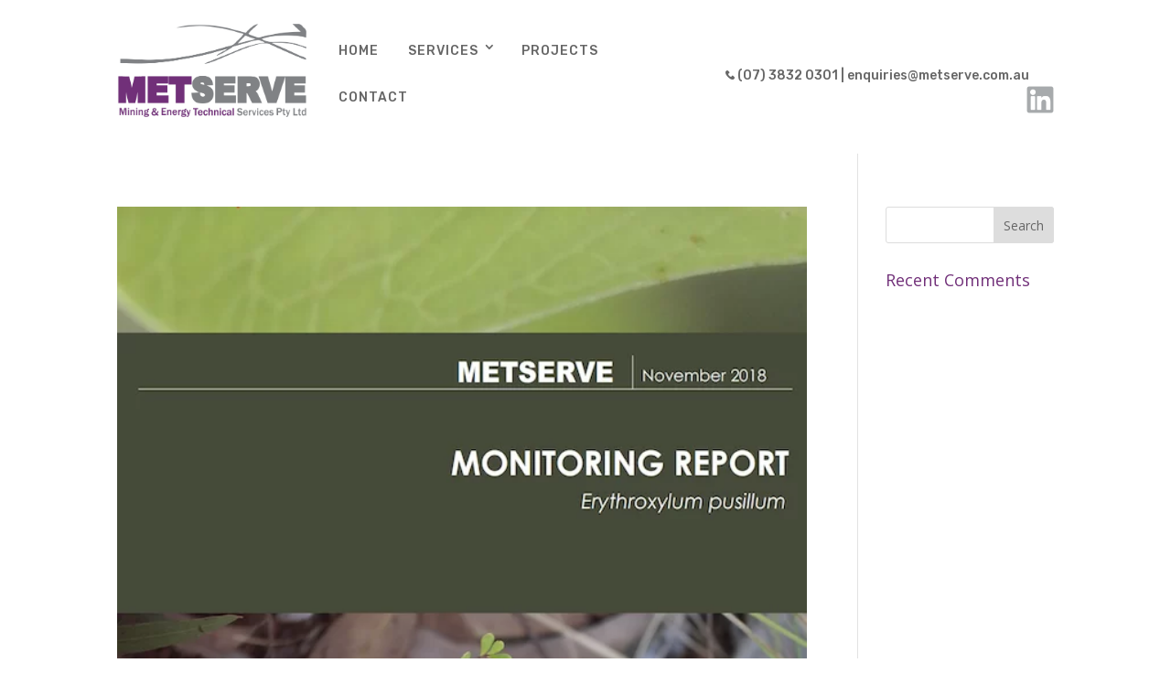

--- FILE ---
content_type: text/html; charset=UTF-8
request_url: https://metserve.com.au/project/
body_size: 6710
content:
<!DOCTYPE html><html lang="en-US"><head><meta charset="UTF-8" /><meta http-equiv="X-UA-Compatible" content="IE=edge"><link rel="stylesheet" media="print" onload="this.onload=null;this.media='all';" id="ao_optimized_gfonts" href="https://fonts.googleapis.com/css?family=Open+Sans:300italic,400italic,600italic,700italic,800italic,400,300,600,700,800%7CRubik:300,regular,500,600,700,800,900,300italic,italic,500italic,600italic,700italic,800italic,900italic&amp;display=swap"><link rel="pingback" href="https://metserve.com.au/xmlrpc.php" /> <script type="text/javascript">document.documentElement.className = 'js';</script> <script id="diviarea-loader">window.DiviPopupData=window.DiviAreaConfig={"zIndex":1000000,"animateSpeed":400,"triggerClassPrefix":"show-popup-","idAttrib":"data-popup","modalIndicatorClass":"is-modal","blockingIndicatorClass":"is-blocking","defaultShowCloseButton":true,"withCloseClass":"with-close","noCloseClass":"no-close","triggerCloseClass":"close","singletonClass":"single","darkModeClass":"dark","noShadowClass":"no-shadow","altCloseClass":"close-alt","popupSelector":".et_pb_section.popup","initializeOnEvent":"et_pb_after_init_modules","popupWrapperClass":"area-outer-wrap","fullHeightClass":"full-height","openPopupClass":"da-overlay-visible","overlayClass":"da-overlay","exitIndicatorClass":"on-exit","hoverTriggerClass":"on-hover","clickTriggerClass":"on-click","onExitDelay":2000,"notMobileClass":"not-mobile","notTabletClass":"not-tablet","notDesktopClass":"not-desktop","baseContext":"body","activePopupClass":"is-open","closeButtonClass":"da-close","withLoaderClass":"with-loader","debug":false,"ajaxUrl":"https:\/\/metserve.com.au\/wp-admin\/admin-ajax.php","sys":[]};var divimode_loader=function(){"use strict";!function(t){t.DiviArea=t.DiviPopup={loaded:!1};var n=t.DiviArea,i=n.Hooks={},o={};function r(t,n,i){var r,e,c;if("string"==typeof t)if(o[t]){if(n)if((r=o[t])&&i)for(c=r.length;c--;)(e=r[c]).callback===n&&e.context===i&&(r[c]=!1);else for(c=r.length;c--;)r[c].callback===n&&(r[c]=!1)}else o[t]=[]}function e(t,n,i,r){if("string"==typeof t){var e={callback:n,priority:i,context:r},c=o[t];c?(c.push(e),c=function(t){var n,i,o,r,e=t.length;for(r=1;r<e;r++)for(n=t[r],i=r;i>0;i--)(o=t[i-1]).priority>n.priority&&(t[i]=o,t[i-1]=n);return t}(c)):c=[e],o[t]=c}}function c(t,n,i){"string"==typeof n&&(n=[n]);var r,e,c=[];for(r=0;r<n.length;r++)Array.prototype.push.apply(c,o[n[r]]);for(e=0;e<c.length;e++){var a=void 0;c[e]&&"function"==typeof c[e].callback&&("filter"===t?void 0!==(a=c[e].callback.apply(c[e].context,i))&&(i[0]=a):c[e].callback.apply(c[e].context,i))}if("filter"===t)return i[0]}i.silent=function(){return i},n.removeFilter=i.removeFilter=function(t,n){r(t,n)},n.removeAction=i.removeAction=function(t,n){r(t,n)},n.applyFilters=i.applyFilters=function(t){for(var n=[],i=arguments.length-1;i-- >0;)n[i]=arguments[i+1];return c("filter",t,n)},n.doAction=i.doAction=function(t){for(var n=[],i=arguments.length-1;i-- >0;)n[i]=arguments[i+1];c("action",t,n)},n.addFilter=i.addFilter=function(n,i,o,r){e(n,i,parseInt(o||10,10),r||t)},n.addAction=i.addAction=function(n,i,o,r){e(n,i,parseInt(o||10,10),r||t)},n.addActionOnce=i.addActionOnce=function(n,i,o,c){e(n,i,parseInt(o||10,10),c||t),e(n,(function(){r(n,i)}),1+parseInt(o||10,10),c||t)}}(window);return{}}();</script><meta name='robots' content='index, follow, max-image-preview:large, max-snippet:-1, max-video-preview:-1' /> <script type="text/javascript">let jqueryParams=[],jQuery=function(r){return jqueryParams=[...jqueryParams,r],jQuery},$=function(r){return jqueryParams=[...jqueryParams,r],$};window.jQuery=jQuery,window.$=jQuery;let customHeadScripts=!1;jQuery.fn=jQuery.prototype={},$.fn=jQuery.prototype={},jQuery.noConflict=function(r){if(window.jQuery)return jQuery=window.jQuery,$=window.jQuery,customHeadScripts=!0,jQuery.noConflict},jQuery.ready=function(r){jqueryParams=[...jqueryParams,r]},$.ready=function(r){jqueryParams=[...jqueryParams,r]},jQuery.load=function(r){jqueryParams=[...jqueryParams,r]},$.load=function(r){jqueryParams=[...jqueryParams,r]},jQuery.fn.ready=function(r){jqueryParams=[...jqueryParams,r]},$.fn.ready=function(r){jqueryParams=[...jqueryParams,r]};</script> <link media="all" href="https://metserve.com.au/wp-content/cache/autoptimize/css/autoptimize_bf4b810a2b1c978fc4d58ecb60346189.css" rel="stylesheet"><title>Projects Archive - METServe</title><link rel="canonical" href="https://metserve.com.au/project/" /><meta property="og:locale" content="en_US" /><meta property="og:type" content="website" /><meta property="og:title" content="Projects Archive - METServe" /><meta property="og:url" content="https://metserve.com.au/project/" /><meta property="og:site_name" content="METServe" /><meta name="twitter:card" content="summary_large_image" /> <script type="application/ld+json" class="yoast-schema-graph">{"@context":"https://schema.org","@graph":[{"@type":"CollectionPage","@id":"https://metserve.com.au/project/","url":"https://metserve.com.au/project/","name":"Projects Archive - METServe","isPartOf":{"@id":"https://metserve.com.au/#website"},"primaryImageOfPage":{"@id":"https://metserve.com.au/project/#primaryimage"},"image":{"@id":"https://metserve.com.au/project/#primaryimage"},"thumbnailUrl":"https://metserve.com.au/wp-content/uploads/2020/05/Ethry-Mon-Report-Cover_November-2018.png","breadcrumb":{"@id":"https://metserve.com.au/project/#breadcrumb"},"inLanguage":"en-US"},{"@type":"ImageObject","inLanguage":"en-US","@id":"https://metserve.com.au/project/#primaryimage","url":"https://metserve.com.au/wp-content/uploads/2020/05/Ethry-Mon-Report-Cover_November-2018.png","contentUrl":"https://metserve.com.au/wp-content/uploads/2020/05/Ethry-Mon-Report-Cover_November-2018.png","width":600,"height":849},{"@type":"BreadcrumbList","@id":"https://metserve.com.au/project/#breadcrumb","itemListElement":[{"@type":"ListItem","position":1,"name":"Home","item":"https://metserve.com.au/"},{"@type":"ListItem","position":2,"name":"Projects"}]},{"@type":"WebSite","@id":"https://metserve.com.au/#website","url":"https://metserve.com.au/","name":"METServe","description":"Mining and Energy Technical Services PTY LTD","potentialAction":[{"@type":"SearchAction","target":{"@type":"EntryPoint","urlTemplate":"https://metserve.com.au/?s={search_term_string}"},"query-input":{"@type":"PropertyValueSpecification","valueRequired":true,"valueName":"search_term_string"}}],"inLanguage":"en-US"}]}</script> <link rel='dns-prefetch' href='//www.googletagmanager.com' /><link href='https://fonts.gstatic.com' crossorigin='anonymous' rel='preconnect' /><link rel="alternate" type="application/rss+xml" title="METServe &raquo; Feed" href="https://metserve.com.au/feed/" /><link rel="alternate" type="application/rss+xml" title="METServe &raquo; Comments Feed" href="https://metserve.com.au/comments/feed/" /><link rel="alternate" type="application/rss+xml" title="METServe &raquo; Projects Feed" href="https://metserve.com.au/project/feed/" /><meta content="Divi v.4.27.4" name="generator"/>  <script type="text/javascript" src="https://www.googletagmanager.com/gtag/js?id=G-W001ZH0P92" id="google_gtagjs-js" async></script> <script type="text/javascript" id="google_gtagjs-js-after">window.dataLayer = window.dataLayer || [];function gtag(){dataLayer.push(arguments);}
gtag("set","linker",{"domains":["metserve.com.au"]});
gtag("js", new Date());
gtag("set", "developer_id.dZTNiMT", true);
gtag("config", "G-W001ZH0P92");</script> <link rel="https://api.w.org/" href="https://metserve.com.au/wp-json/" /><link rel="EditURI" type="application/rsd+xml" title="RSD" href="https://metserve.com.au/xmlrpc.php?rsd" /><meta name="generator" content="WordPress 6.8.1" /><meta name="generator" content="Site Kit by Google 1.156.0" /><meta name="viewport" content="width=device-width, initial-scale=1.0, maximum-scale=1.0, user-scalable=0" /><noscript><style>.lazyload[data-src]{display:none !important;}</style></noscript><meta name="generator" content="Powered by Slider Revolution 6.7.34 - responsive, Mobile-Friendly Slider Plugin for WordPress with comfortable drag and drop interface." /><meta name="google-site-verification" content="bHq9nfA-wlp5YVha4RCt6DFnzWAXfxjmpCCH4hc9RUY"><link rel="icon" href="https://metserve.com.au/wp-content/uploads/2020/05/cropped-Metserve-Favicon-01-32x32.png" sizes="32x32" /><link rel="icon" href="https://metserve.com.au/wp-content/uploads/2020/05/cropped-Metserve-Favicon-01-192x192.png" sizes="192x192" /><link rel="apple-touch-icon" href="https://metserve.com.au/wp-content/uploads/2020/05/cropped-Metserve-Favicon-01-180x180.png" /><meta name="msapplication-TileImage" content="https://metserve.com.au/wp-content/uploads/2020/05/cropped-Metserve-Favicon-01-270x270.png" /></head><body data-rsssl=1 class="archive post-type-archive post-type-archive-project wp-theme-Divi et-tb-has-template et-tb-has-header et-tb-has-footer et_pb_button_helper_class et_cover_background et_pb_gutter et_pb_gutters3 et_pb_pagebuilder_layout et_right_sidebar et_divi_theme et-db"><div id="page-container"><div id="et-boc" class="et-boc"><header class="et-l et-l--header"><div class="et_builder_inner_content et_pb_gutters3"><div class="et_pb_section et_pb_section_0_tb_header et_pb_with_background et_section_regular" ><div class="et_pb_row et_pb_row_0_tb_header"><div class="et_pb_column et_pb_column_4_4 et_pb_column_0_tb_header  et_pb_css_mix_blend_mode_passthrough et-last-child"><div class="et_pb_module et_pb_text et_pb_text_0_tb_header  et_pb_text_align_center et_pb_bg_layout_light"><div class="et_pb_text_inner"><p style="text-align: centre;"><a href="tel:1300078518" style="color: #fff;">1300 078 518 </a> | <a href="mailto:enquiries@metserve.com.au" style="color: #fff;">enquiries@metserve.com.au</a>         <a href="https://www.linkedin.com/company/met-serve/" target="_blank" rel="noopener noreferrer"> </a><a href="https://www.linkedin.com/company/met-serve/" target="_blank" rel="noopener noreferrer"><noscript><img decoding="async" style="vertical-align: middle;" src="https://metserve.com.au/wp-content/uploads/2020/05/LinkedinIcon-white-01.png" width="25" height="25" /></noscript><img class="lazyload" decoding="async" style="vertical-align: middle;" src='data:image/svg+xml,%3Csvg%20xmlns=%22http://www.w3.org/2000/svg%22%20viewBox=%220%200%2025%2025%22%3E%3C/svg%3E' data-src="https://metserve.com.au/wp-content/uploads/2020/05/LinkedinIcon-white-01.png" width="25" height="25" /></a></p></div></div></div></div></div><div class="et_pb_section et_pb_section_1_tb_header et_section_regular et_pb_section--with-menu" ><div class="et_pb_row et_pb_row_1_tb_header et_pb_gutters1 et_pb_row--with-menu"><div class="et_pb_column et_pb_column_3_5 et_pb_column_1_tb_header  et_pb_css_mix_blend_mode_passthrough et_pb_column--with-menu"><div class="et_pb_module et_pb_menu et_pb_menu_0_tb_header et_pb_bg_layout_light  et_pb_text_align_left et_dropdown_animation_fade et_pb_menu--with-logo et_pb_menu--style-left_aligned"><div class="et_pb_menu_inner_container clearfix"><div class="et_pb_menu__logo-wrap"><div class="et_pb_menu__logo"> <a href="/" ><img fetchpriority="high" decoding="async" width="558" height="275" src="https://metserve.com.au/wp-content/uploads/2020/06/3_MS-Logo_colour_original-size_HR_Promo-Gear.gif" alt="" class="wp-image-731" /></a></div></div><div class="et_pb_menu__wrap"><div class="et_pb_menu__menu"><nav class="et-menu-nav"><ul id="menu-navigation" class="et-menu nav"><li class="et_pb_menu_page_id-home menu-item menu-item-type-post_type menu-item-object-page menu-item-home menu-item-482"><a href="https://metserve.com.au/">Home</a></li><li class="et_pb_menu_page_id-1546 menu-item menu-item-type-custom menu-item-object-custom menu-item-has-children menu-item-1546"><a href="#">Services</a><ul class="sub-menu"><li class="et_pb_menu_page_id-319 menu-item menu-item-type-post_type menu-item-object-page menu-item-476"><a href="https://metserve.com.au/approvals/">Approvals</a></li><li class="et_pb_menu_page_id-230 menu-item menu-item-type-post_type menu-item-object-page menu-item-480"><a href="https://metserve.com.au/environmental-management/">Environmental Management</a></li><li class="et_pb_menu_page_id-137 menu-item menu-item-type-post_type menu-item-object-page menu-item-477"><a href="https://metserve.com.au/closure-and-rehabilitation/">Closure &#038; Rehabilitation</a></li><li class="et_pb_menu_page_id-338 menu-item menu-item-type-post_type menu-item-object-page menu-item-485"><a href="https://metserve.com.au/social-impact/">Social</a></li><li class="et_pb_menu_page_id-330 menu-item menu-item-type-post_type menu-item-object-page menu-item-479"><a href="https://metserve.com.au/ecology/">Ecology</a></li><li class="et_pb_menu_page_id-1226 menu-item menu-item-type-post_type menu-item-object-page menu-item-1353"><a href="https://metserve.com.au/surface-water-groundwater/">Surface Water &#038; Groundwater</a></li><li class="et_pb_menu_page_id-345 menu-item menu-item-type-post_type menu-item-object-page menu-item-486"><a href="https://metserve.com.au/soils/">Soils &#038; Geochemistry</a></li><li class="et_pb_menu_page_id-1177 menu-item menu-item-type-post_type menu-item-object-page menu-item-1352"><a href="https://metserve.com.au/gis-analysis-and-cartography/">GIS Analysis and Cartography</a></li></ul></li><li class="et_pb_menu_page_id-106 menu-item menu-item-type-post_type menu-item-object-page menu-item-483"><a href="https://metserve.com.au/projects/">Projects</a></li><li class="et_pb_menu_page_id-268 menu-item menu-item-type-post_type menu-item-object-page menu-item-478"><a href="https://metserve.com.au/contact/">Contact</a></li></ul></nav></div><div class="et_mobile_nav_menu"><div class="mobile_nav closed"> <span class="mobile_menu_bar"></span></div></div></div></div></div></div><div class="et_pb_column et_pb_column_2_5 et_pb_column_2_tb_header  et_pb_css_mix_blend_mode_passthrough et-last-child"><div class="et_pb_module et_pb_text et_pb_text_1_tb_header  et_pb_text_align_left et_pb_bg_layout_light"><div class="et_pb_text_inner"><p style="text-align: right; padding-left: 30px;"><noscript><img decoding="async" src="https://metserve.com.au/wp-content/uploads/2020/05/PhoneIcon-01.png" width="10" height="10" /></noscript><img class="lazyload" decoding="async" src='data:image/svg+xml,%3Csvg%20xmlns=%22http://www.w3.org/2000/svg%22%20viewBox=%220%200%2010%2010%22%3E%3C/svg%3E' data-src="https://metserve.com.au/wp-content/uploads/2020/05/PhoneIcon-01.png" width="10" height="10" /><a href="tel:(07) 3832 0301"> (07) 3832 0301</a> | <a href="mailto:enquiries@metserve.com.au">enquiries@metserve.com.au</a>         <a href="https://www.linkedin.com/company/met-serve/" target="_blank" rel="noopener noreferrer"><noscript><img decoding="async" style="vertical-align: middle;" src="https://metserve.com.au/wp-content/uploads/2020/05/LinkedinIcon-01.png" width="30" height="30" /></noscript><img class="lazyload" decoding="async" style="vertical-align: middle;" src='data:image/svg+xml,%3Csvg%20xmlns=%22http://www.w3.org/2000/svg%22%20viewBox=%220%200%2030%2030%22%3E%3C/svg%3E' data-src="https://metserve.com.au/wp-content/uploads/2020/05/LinkedinIcon-01.png" width="30" height="30" /></a></p></div></div></div></div></div></div></header><div id="et-main-area"><div id="main-content"><div class="container"><div id="content-area" class="clearfix"><div id="left-area"><article id="post-245" class="et_pb_post post-245 project type-project status-publish has-post-thumbnail hentry"> <a class="entry-featured-image-url" href="https://metserve.com.au/project/rio-tinto-monitoring-report/"> <noscript><img src="https://metserve.com.au/wp-content/uploads/2020/05/Ethry-Mon-Report-Cover_November-2018-600x675.png" alt="Rio Tinto &#8211; Monitoring Report" class="" width="1080" height="675" srcset="https://metserve.com.au/wp-content/uploads/2020/05/Ethry-Mon-Report-Cover_November-2018-600x675.png 1080w, https://metserve.com.au/wp-content/uploads/2020/05/Ethry-Mon-Report-Cover_November-2018-480x679.png 480w" sizes="(min-width: 0px) and (max-width: 480px) 480px, (min-width: 481px) 1080px, 100vw" /></noscript><img src='data:image/svg+xml,%3Csvg%20xmlns=%22http://www.w3.org/2000/svg%22%20viewBox=%220%200%201080%20675%22%3E%3C/svg%3E' data-src="https://metserve.com.au/wp-content/uploads/2020/05/Ethry-Mon-Report-Cover_November-2018-600x675.png" alt="Rio Tinto &#8211; Monitoring Report" class="lazyload " width="1080" height="675" data-srcset="https://metserve.com.au/wp-content/uploads/2020/05/Ethry-Mon-Report-Cover_November-2018-600x675.png 1080w, https://metserve.com.au/wp-content/uploads/2020/05/Ethry-Mon-Report-Cover_November-2018-480x679.png 480w" data-sizes="(min-width: 0px) and (max-width: 480px) 480px, (min-width: 481px) 1080px, 100vw" /> </a><h2 class="entry-title"><a href="https://metserve.com.au/project/rio-tinto-monitoring-report/">Rio Tinto &#8211; Monitoring Report</a></h2><p class="post-meta"> by <span class="author vcard"><a href="https://metserve.com.au/author/admin/" title="Posts by admin" rel="author">admin</a></span> | <span class="published">May 27, 2020</span></p></article><div class="pagination clearfix"><div class="alignleft"></div><div class="alignright"></div></div></div><div id="sidebar"><div id="search-2" class="et_pb_widget widget_search"><form role="search" method="get" id="searchform" class="searchform" action="https://metserve.com.au/"><div> <label class="screen-reader-text" for="s">Search for:</label> <input type="text" value="" name="s" id="s" /> <input type="submit" id="searchsubmit" value="Search" /></div></form></div><div id="recent-comments-2" class="et_pb_widget widget_recent_comments"><h4 class="widgettitle">Recent Comments</h4><ul id="recentcomments"></ul></div></div></div></div></div><footer class="et-l et-l--footer"><div class="et_builder_inner_content et_pb_gutters3"><div class="et_pb_section et_pb_section_0_tb_footer et_pb_with_background et_section_regular" ><div class="et_pb_row et_pb_row_0_tb_footer"><div class="et_pb_column et_pb_column_4_4 et_pb_column_0_tb_footer  et_pb_css_mix_blend_mode_passthrough et-last-child"><div class="et_pb_module et_pb_text et_pb_text_0_tb_footer  et_pb_text_align_center et_pb_bg_layout_light"><div class="et_pb_text_inner"><p>Copyright © 2022 Mining &amp; Energy Technical Services Pty Ltd | All Rights Reserved | ABN 94 143 463 316<br /><a href="https://www.mecmining.com.au" target="_blank" rel="noopener" title="MEC"></a>A subsidiary of</p><p><a href="https://www.mecmining.com.au" target="_blank" rel="noopener" title="MEC"><noscript><img decoding="async" src="https://metserve.com.au/wp-content/uploads/2024/03/mec-logo.png" width="101" height="47" alt="" class="wp-image-1535 alignnone size-full" /></noscript><img decoding="async" src='data:image/svg+xml,%3Csvg%20xmlns=%22http://www.w3.org/2000/svg%22%20viewBox=%220%200%20101%2047%22%3E%3C/svg%3E' data-src="https://metserve.com.au/wp-content/uploads/2024/03/mec-logo.png" width="101" height="47" alt="" class="lazyload wp-image-1535 alignnone size-full" /></a></p></div></div></div></div></div></div></footer></div></div></div> <script type="speculationrules">{"prefetch":[{"source":"document","where":{"and":[{"href_matches":"\/*"},{"not":{"href_matches":["\/wp-*.php","\/wp-admin\/*","\/wp-content\/uploads\/*","\/wp-content\/*","\/wp-content\/plugins\/*","\/wp-content\/themes\/Divi\/*","\/*\\?(.+)"]}},{"not":{"selector_matches":"a[rel~=\"nofollow\"]"}},{"not":{"selector_matches":".no-prefetch, .no-prefetch a"}}]},"eagerness":"conservative"}]}</script> <noscript><style>.lazyload{display:none;}</style></noscript><script data-noptimize="1">window.lazySizesConfig=window.lazySizesConfig||{};window.lazySizesConfig.loadMode=1;</script><script async data-noptimize="1" src='https://metserve.com.au/wp-content/plugins/autoptimize/classes/external/js/lazysizes.min.js?ao_version=3.1.13'></script> <script type="text/javascript" id="eio-lazy-load-js-before">var eio_lazy_vars = {"exactdn_domain":"","skip_autoscale":0,"threshold":0,"use_dpr":1};</script> <script type="text/javascript" src="https://metserve.com.au/wp-includes/js/dist/hooks.min.js?ver=4d63a3d491d11ffd8ac6" id="wp-hooks-js"></script> <script type="text/javascript" src="https://metserve.com.au/wp-includes/js/dist/i18n.min.js?ver=5e580eb46a90c2b997e6" id="wp-i18n-js"></script> <script type="text/javascript" id="wp-i18n-js-after">wp.i18n.setLocaleData( { 'text direction\u0004ltr': [ 'ltr' ] } );</script> <script type="text/javascript" id="contact-form-7-js-before">var wpcf7 = {
    "api": {
        "root": "https:\/\/metserve.com.au\/wp-json\/",
        "namespace": "contact-form-7\/v1"
    }
};</script> <script type="text/javascript" src="https://metserve.com.au/wp-includes/js/jquery/jquery.min.js?ver=3.7.1" id="jquery-core-js"></script> <script type="text/javascript" id="jquery-js-after">jqueryParams.length&&$.each(jqueryParams,function(e,r){if("function"==typeof r){var n=String(r);n.replace("$","jQuery");var a=new Function("return "+n)();$(document).ready(a)}});</script> <script type="text/javascript" id="divi-custom-script-js-extra">var DIVI = {"item_count":"%d Item","items_count":"%d Items"};
var et_builder_utils_params = {"condition":{"diviTheme":true,"extraTheme":false},"scrollLocations":["app","top"],"builderScrollLocations":{"desktop":"app","tablet":"app","phone":"app"},"onloadScrollLocation":"app","builderType":"fe"};
var et_frontend_scripts = {"builderCssContainerPrefix":"#et-boc","builderCssLayoutPrefix":"#et-boc .et-l"};
var et_pb_custom = {"ajaxurl":"https:\/\/metserve.com.au\/wp-admin\/admin-ajax.php","images_uri":"https:\/\/metserve.com.au\/wp-content\/themes\/Divi\/images","builder_images_uri":"https:\/\/metserve.com.au\/wp-content\/themes\/Divi\/includes\/builder\/images","et_frontend_nonce":"7d503d1343","subscription_failed":"Please, check the fields below to make sure you entered the correct information.","et_ab_log_nonce":"f88e8e504e","fill_message":"Please, fill in the following fields:","contact_error_message":"Please, fix the following errors:","invalid":"Invalid email","captcha":"Captcha","prev":"Prev","previous":"Previous","next":"Next","wrong_captcha":"You entered the wrong number in captcha.","wrong_checkbox":"Checkbox","ignore_waypoints":"no","is_divi_theme_used":"1","widget_search_selector":".widget_search","ab_tests":[],"is_ab_testing_active":"","page_id":"245","unique_test_id":"","ab_bounce_rate":"5","is_cache_plugin_active":"yes","is_shortcode_tracking":"","tinymce_uri":"https:\/\/metserve.com.au\/wp-content\/themes\/Divi\/includes\/builder\/frontend-builder\/assets\/vendors","accent_color":"#713079","waypoints_options":[]};
var et_pb_box_shadow_elements = [];</script> <script defer src="https://metserve.com.au/wp-content/cache/autoptimize/js/autoptimize_80f5457fa76399fd846dd45e24be106f.js"></script></body></html><!-- WP Fastest Cache file was created in 0.979 seconds, on July 19, 2025 @ 1:35 pm -->